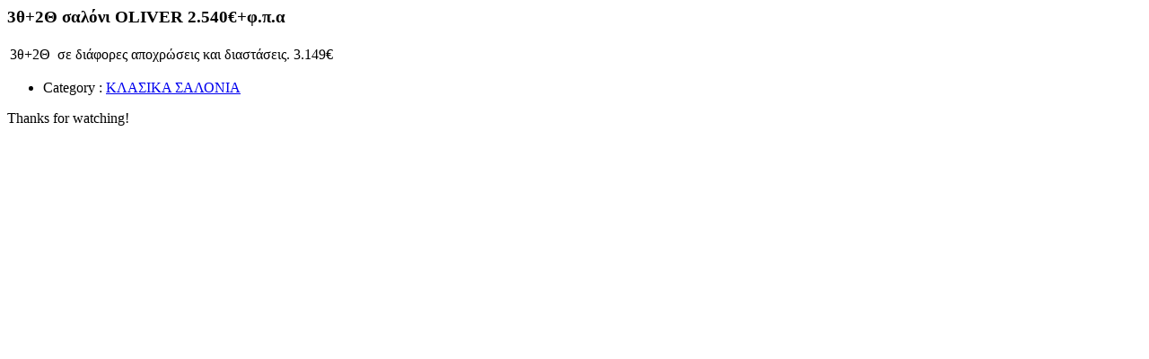

--- FILE ---
content_type: text/html; charset=UTF-8
request_url: https://epiplokyriakou.gr/portfolio/oliver-2/
body_size: 424
content:
<div class="tzPortfolio_Single">
    <div class="container">
        <div class="row">
                            <span class="tzPortfolio_Single_Close"><i class="fa fa-times mfp-close"></i></span>
                                    <h3 class="tzPortfolio_Single_title">3θ+2Θ σαλόνι OLIVER 2.540€+φ.π.α</h3>
                    
                <div class="row">
                    <div class="col-md-9 tzPortfolio_Single_Content">
                        <table width="511">
<tbody>
<tr>
<td width="511">3θ+2Θ  σε διάφορες αποχρώσεις και διαστάσεις. 3.149€</td>
</tr>
</tbody>
</table>
                    </div>
                    <div class="col-md-3 tzPortfolio_Single_Info">
                        <ul>
                            
                            
                                                                <li>
                                        <label>Category :</label>
                                        <a href="https://epiplokyriakou.gr/portfolio-category/%ce%ba%ce%bb%ce%b1%cf%83%ce%b9%ce%ba%ce%ac-%cf%83%ce%b1%ce%bb%cf%8c%ce%bd%ce%b9%ce%b1/" rel="tag">ΚΛΑΣΙΚΑ ΣΑΛΟΝΙΑ</a>                                    </li>
                                
                            
                            
                            
                                                    </ul>
                    </div>
                </div>

                
                <span class="tzPortfolio_Single_Close"><i class="fa fa-times mfp-close"></i></span>
                <span class="tzPortfolio_Single_tks">Thanks for watching!</span>
                        </div>
    </div>
</div>

